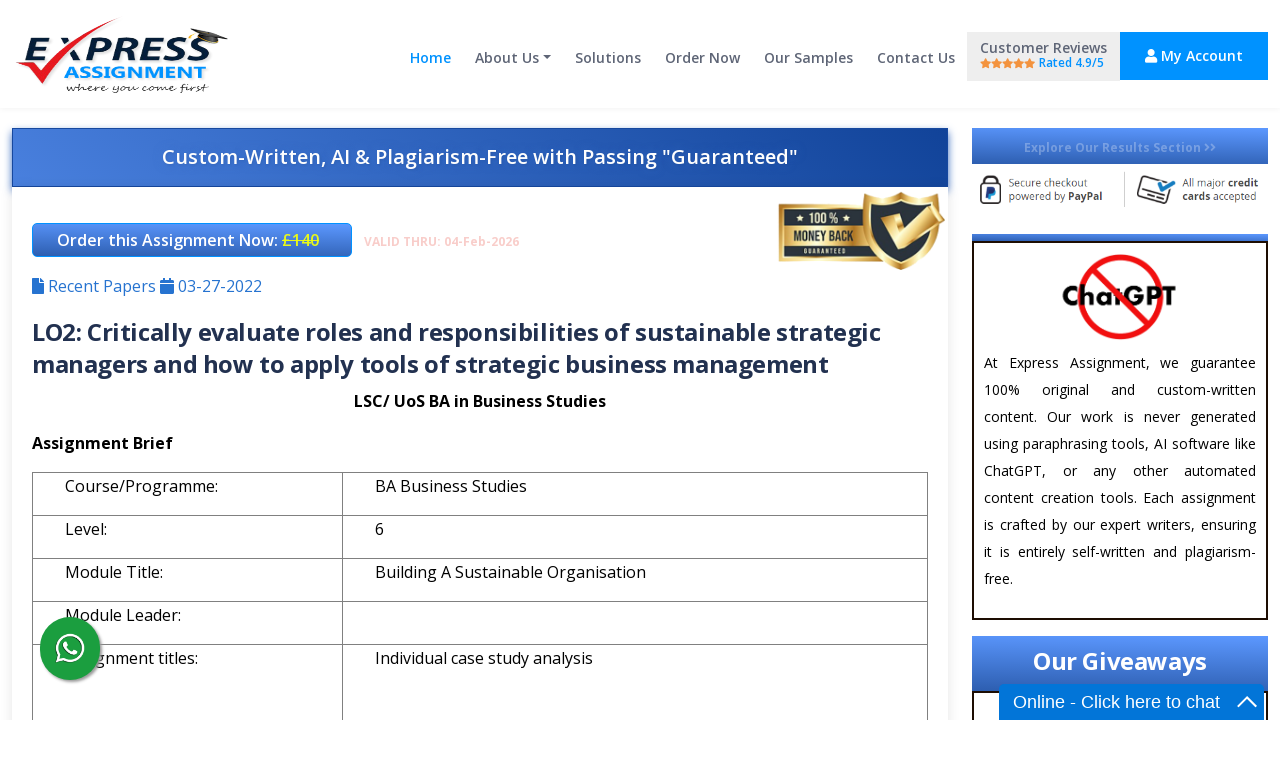

--- FILE ---
content_type: text/html; charset=UTF-8
request_url: https://expressassignment.com/conduct-a-detailed-research-of-the-EV-industry-and-critically-evaluate-whether-they-are-truly-sustainable/
body_size: 15092
content:
<!DOCTYPE html>
<html lang="en">
<head>
    <meta charset="utf-8">
    <meta name="viewport" content="width=device-width, initial-scale=1, shrink-to-fit=no">
     

 <title>LO2: Critically evaluate roles and responsibilities of sustainable strategic managers and how to apply tools of strategic business management</title>
<meta name="description" content="Conduct a detailed research of the EV industry and critically evaluate whether they are truly sustainable. Are EVs the answer to reducing carbon emissions and slowing down climate change?" />
<link rel="canonical" href="https://expressassignment.com/conduct-a-detailed-research-of-the-EV-industry-and-critically-evaluate-whether-they-are-truly-sustainable/" />

<link rel="manifest" href="https://expressassignment.com/js/manifest.json">
 <link rel="icon" href="https://expressassignment.com/images/favicon.png">
		 <link href="https://fonts.googleapis.com/css2?family=Open+Sans:ital,wght@0,400;0,600;0,700;1,400&display=swap" rel="stylesheet">
    <link rel="preload" as="style" href="https://expressassignment.com/css/bootstrap.min.css" rel="stylesheet">
    <link rel="preload" as="style" href="https://expressassignment.com/css/fontawesome-all.min.css" rel="stylesheet">
    <link rel="preload" as="style" href="https://expressassignment.com/css/swiper.css" rel="stylesheet">
	<link rel="preload" as="style" href="https://expressassignment.com/css/styles.css" rel="stylesheet">
	
	<!-- Favicon  -->
   
     <link href="https://expressassignment.com/css/bootstrap.min.css" rel="stylesheet">
       <link href="https://expressassignment.com/css/fontawesome-all.min.css" rel="stylesheet">
    <link href="https://expressassignment.com/css/swiper.css" rel="stylesheet">
	<link href="https://expressassignment.com/css/styles.css" rel="stylesheet">

		 

		<link rel="preload" as="style" href="https://expressassignment.com/css/sample.css">
<link rel="stylesheet" href="https://expressassignment.com/css/sample.css">


</head>
  <body>

    <nav id="navbarExample" class="navbar navbar-expand-lg fixed-top navbar-light" aria-label="Main navigation">
        <div class="container">

            <a class="navbar-brand logo-image" href="/"><img src="https://expressassignment.com/images/official-logo-3.png" alt="alternative"></a> 


            <button class="navbar-toggler p-0 border-0" type="button" id="navbarSideCollapse" aria-label="Toggle navigation">
                <span class="navbar-toggler-icon"></span>
            </button>

            <div class="navbar-collapse offcanvas-collapse" id="navbarsExampleDefault">
                <ul class="navbar-nav ms-auto navbar-nav-scroll">
                    <li class="nav-item">
                        <a class="nav-link active" aria-current="page" href="https://expressassignment.com/">Home</a>
                    </li>
                      <li class="nav-item dropdown">
                        <a class="nav-link dropdown-toggle" href="https://expressassignment.com/official/about-us/" id="dropdown01"  aria-expanded="false">About Us</a>
                        <ul class="dropdown-menu" aria-labelledby="dropdown01">
                            <li><a class="dropdown-item" href="https://expressassignment.com/official/faqs/">FAQs</a></li>
                            <li><div class="dropdown-divider"></div></li>
                            <li><a class="dropdown-item" href="https://expressassignment.com/official/our-process/">Our Process</a></li>
                            <li><div class="dropdown-divider"></div></li>
                            <li><a class="dropdown-item" href="https://expressassignment.com/official/why-choose-us/">Why Choose Us</a></li>     <li><div class="dropdown-divider"></div></li>
                             <li><a class="dropdown-item" href="https://expressassignment.com/official/how-does-it-work/">How does it work?</a></li>
                             <li><div class="dropdown-divider"></div></li>
                              <li><a class="dropdown-item" href="https://expressassignment.com/official/terms-and-conditions/">Terms & Conditions</a></li>
                        </ul>
                    </li>
                    <li class="nav-item">
                        <a class="nav-link" href="https://expressassignment.com/solutions/">Solutions</a>
                    </li>
                     <li class="nav-item">
                        <a class="nav-link" href="https://expressassignment.com/order">Order Now</a>
                    </li>
                   <li class="nav-item">
                        <a class="nav-link" href="https://expressassignment.com/our-samples/">Our Samples</a>
                    </li>
                    
                      <li class="nav-item">
                        <a class="nav-link" href="https://expressassignment.com/contact">Contact Us</a>
                    </li>
                    
                    <li class="nav-item">
                        <a class="nav-link navyloc" href="https://expressassignment.com/customer-reviews">Customer Reviews<br><i class="fa fa-star checked staroo"></i><i class="fa fa-star checked staroo"></i><i class="fa fa-star checked staroo"></i><i class="fa fa-star checked staroo"></i><i class="fa fa-star staroo"></i> <span class="stary">Rated 4.9/5</span>  </a>
                    </li>
                  
                  
                </ul>
                <span class="nav-item">
                    <a class="btn-solid-sm" href="https://expressassignment.com/login"><i class="fa fa-user"></i> My Account</a>
                </span>
            </div> 
        </div> 
    </nav> 




    
    <div class="ex-basic-1 withoutex pt-5">
        <div class="container">
         
            <div class="row">
    
              
						<div class="col-md-9 col-sm-12 col-xs-12 text-justify">
					
						       <div class="mu-blog-area parchi2">
						     <p class="parchi text-center">Custom-Written, AI & Plagiarism-Free with Passing "Guaranteed"</p>  </div>	
						     	 <div class="blog-details">
							<!-- single-blog start -->
				
               <form method="post" enctype="multipart/form-data">
                              <div id="myModal" class="modal pb-5">
        
            <div class="modal-content">
    <div class="modal-header pt-3">
      <p><strong>We write, we don’t plagiarise! Every answer is different no matter how many orders we get for the same assignment. Your answer will be 100% plagiarism-free, custom written, unique and different from every other student.</strong></p>
  <span class="close">&times;</span>
			</div>
    <div class="modal-body">					
										
       	<div class="row pt-2">
          	<div class="col-md-6">
          	<div class="form-group">  
													<label><i class="fa fa-user"></i> Full Name</label>              
													 <input name="first_name" type="text"  class="form-control" required />
													
												</div>	</div>
													<div class="col-md-6">
													<div class="form-group">  
												<label><i class="fa fa-envelope"></i> Email address</label>            
													<input type="email" class="form-control" id="email" name="email" required>
												</div></div></div> 
	<div class="row">
          	<div class="col-md-6">
	                                            <div class="form-group"> 
														<label><i class="fa fa-phone"></i> Phone Number  </label>                
													<input type="tel" class="form-control" id="contact_phone" name="contact_phone" required>
												</div>
													</div>
														<div class="col-md-3">
													<div class="form-group">  
													<label><i class="fa fa-file-word-o"> </i> No. of Words  </label>        
													<input type="tel" class="form-control" id="nwords" name="nwords" required>
												</div>  
													</div>  	
          	<div class="col-md-3">
          <div class="form-group"> 
														<label><i class="fa fa-calendar"></i> Deadline</label>               
						<select class="form-control" name="last_name">
						      <option value="24 Hours delivery">24 Hours Delivery</option>
						       <option value="48 Hours delivery">48 Hours Delivery</option>
						        <option value="3 Days delivery" selected>3 Days Delivery</option>
						          <option value="4 Days delivery">4 Days Delivery</option>
						          <option value="5 Days delivery">5 Days Delivery</option>
						          <option value="6 Days delivery">6 Days Delivery</option>
						            <option value="7 Days delivery">7 Days Delivery</option>
						           <option value="8 Days delivery">8 Days Delivery</option>
                                     <option value="9 Days delivery">9 Days Delivery</option>
                                    <option value="10 Days delivery">10 Days Delivery</option>
             
              </select>
												</div></div>
												</div>  
        <div class="row">
              
         <div class="col-md-6">
  <div class="form-group">
    <label><i class="fa fa-upload"></i> Upload Files</label>
    <div id="file-input-container">
      <input type="file" class="form-control mb-2" name="uploaded_files[]">
    </div>
    <button type="button" class="btn btn-secondary" onclick="addFileInput()">Add Another File</button>
  </div>
</div>
			 
										
										
      	<div class="col-md-2 text-left">	
										<div class="form-group"> 
										<div class="totalcost">Total Cost:</div>
						<div class="pricefresh buttony">	£140</div>
											 
												</div>	</div>
										<div class="col-md-3 text-left">	
										<div class="form-group"> 
										<div class="totalcost">Discounted Price:</div>
									<div class="pricefresh">	£110.6 <span class="spany" >(Inc. all taxes)</span></div>
												 <input name="discount" type="text"  class="form-control inputyy" placeholder="✔️ Discount Applied" disabled />
												</div>	</div>
												
										 				
												
												
												</div>	
        

  
        
          <input type="hidden" name="slug" value="conduct-a-detailed-research-of-the-EV-industry-and-critically-evaluate-whether-they-are-truly-sustainable">
      <input type="hidden" name="price" value="110.6">
      
              </div>
                <div class="modal-footer text-right"><div class="row"><div class="col-md-8 pt-2"><p class="text-justify privy text-white"><strong>Important Note: </strong>Your order at Express Assignment is protected by Consumer Law UK; also, we use 3rd party merchant support “PayPal” for all online transactions to provide you with the most protected online buying experience.</p></div>
     <div class="col-md-4 pt-2">
      <input type="submit" name="preview" id="preview" value="Proceed to checkout" class="btnfreshi" formaction="https://expressassignment.com/freshanswerthanks.php" />
     
 <img src="https://expressassignment.com/images/payments-checkout.png" width="100%"/>
   </div></div></div></div>
             
              </div>   
              
   		<article class="blog-post-wrapper">
									<div class="blog-content">
								  	  		<button type="submit" id="myBtn" class="btn-solid-sm solid-sm23 mb-2 mt-3">  Order this Assignment Now: <span class="buttony2">£140</span></button>	 <div class="blink mt-1"><span>VALID THRU: 04-Feb-2026</span></div>  <img align="right" class="parchi3" src="https://expressassignment.com/images/money-back.png" alt="money back guarantee" width="170px" height="80px" />
    										<div class="blog-meta pt-2">
                                            <span class="admin-type">
                                                <i class="fa fa-file"></i>
                                            
                                                                            Recent Papers 
                                            </span>
                                            <span class="date-type">
                                               <i class="fa fa-calendar"></i>
                                            03-27-2022                                            </span>
                                        
                                        </div>           

       <h1 class="heady22"> LO2: Critically evaluate roles and responsibilities of sustainable strategic managers and how to apply tools of strategic business management</h1>
             
                         <div class="WordSection1">
<p style="text-align: center;" align="left"><strong>LSC/ UoS BA in Business Studies</strong></p>
<p align="center"><strong>Assignment Brief</strong></p>
<table border="1" cellspacing="0" cellpadding="0">
<tbody>
<tr>
<td valign="top" width="215">
<p align="left">Course/Programme:</p>
</td>
<td colspan="4" valign="top" width="401">
<p align="left">BA Business Studies</p>
</td>
</tr>
<tr>
<td valign="top" width="215">
<p align="left">Level:</p>
</td>
<td colspan="4" valign="top" width="401">
<p align="left">6</p>
</td>
</tr>
<tr>
<td valign="top" width="215">
<p align="left">Module Title:</p>
</td>
<td colspan="4" valign="top" width="401">
<p align="left">Building A Sustainable Organisation</p>
</td>
</tr>
<tr>
<td valign="top" width="215">
<p align="left">Module Leader:</p>
</td>
<td colspan="4" valign="top" width="401">
<p align="left">&nbsp;</p>
</td>
</tr>
<tr>
<td valign="top" width="215">
<p align="left">Assignment titles:</p>
</td>
<td colspan="4" valign="top" width="401">
<p align="left">Individual case study analysis</p>
<p>&nbsp;</p>
</td>
</tr>
<tr>
<td valign="top" width="215">
<p align="left">Assignment number:</p>
</td>
<td colspan="4" valign="top" width="401">
<p align="left">2</p>
</td>
</tr>
<tr>
<td valign="top" width="215">
<p align="left">Weighting:</p>
</td>
<td colspan="4" valign="top" width="401">
<p align="left">70%</p>
<p align="left">&nbsp;</p>
</td>
</tr>
<tr>
<td valign="top" width="215">
<p align="left">Date given out:</p>
</td>
<td colspan="4" valign="top" width="401">
<p align="left">Jan 2022</p>
</td>
</tr>
<tr>
<td valign="top" width="215">
<p align="left">Submission date:</p>
</td>
<td colspan="4" valign="top" width="401">&nbsp;</td>
</tr>
<tr>
<td valign="top" width="215">
<p align="left">Eligible for late submission (3 working days, with penalty)?</p>
</td>
<td colspan="4" valign="top" width="401">
<p align="left">Yes</p>
</td>
</tr>
<tr>
<td valign="top" width="215">
<p align="left">Method of submission:</p>
</td>
<td valign="top" width="57">
<p align="left">X</p>
</td>
<td valign="top" width="123">
<p align="left">Online only</p>
</td>
<td valign="top" width="57">
<p align="left">&nbsp;</p>
</td>
<td valign="top" width="165">
<p align="left">Online and paper copy</p>
</td>
</tr>
<tr>
<td valign="top" width="215">
<p align="left">Special instructions for submission (if any):</p>
</td>
<td colspan="4" valign="top" width="401">
<p align="left">&nbsp;</p>
</td>
</tr>
<tr>
<td valign="top" width="215">
<p align="left">Date for results and feedback:</p>
</td>
<td colspan="4" valign="top" width="401">
<p align="left">&nbsp;</p>
</td>
</tr>
<tr>
<td valign="top" width="215">
<p align="left">Employability skills assessed:</p>
</td>
<td colspan="4" valign="top" width="401">
<p>C1, C2, C3, LP1, IT1, IT2, IT3, LP2, PS1, PS2, PS3</p>
</td>
</tr>
<tr>
<td valign="top" width="215">
<p align="left">&nbsp;</p>
<p align="left">&nbsp;</p>
<p align="left">&nbsp;</p>
<p align="left">Learning outcomes assessed:</p>
</td>
<td colspan="4" valign="top" width="401">
<p align="left">LO2: Critically evaluate roles and responsibilities of sustainable strategic managers and how to apply tools of strategic business management to problems of sustainability</p>
<p>LO4: Appropriately plan and solve problems in entrepreneurial and innovative settings</p>
<p align="left">LO5: Deploy effective networking and persuasive communication skills</p>
<p>LO6: Work independently and as part of a collaborative virtual team to develop attributes and capabilities for business success in a complex and changing environment</p>
<p align="left">LO8: Critically evaluate and reflect on individual career development objectives.</p>
</td>
</tr>
</tbody>
</table>
<table style="width: 697px;" border="1" cellspacing="0" cellpadding="0">
<tbody>
<tr>
<td width="697">
<p align="center"><strong>TASK DESCRIPTION &ndash; </strong><strong></strong></p>
</td>
</tr>
</tbody>
</table>
<table border="1" cellspacing="0" cellpadding="0">
<tbody>
<tr>
<td valign="top" width="139">
<p><strong>TASK </strong></p>
</td>
</tr>
</tbody>
</table>
<p><strong>Are Electric Vehicles (EV) truly sustainable and the answer to reducing climate change?</strong></p>
<p>Electric cars seem to be the &ldquo;in thing&rdquo; right now in many countries all around the world. Their convenience, low emissions of CO2, and the smoothness of electric motors over a gas engine have made electric cars extremely popular. Although electric cars come with disadvantages such as high prices to purchase; limited range; varying recharge times, electric cars promise to be an extremely sustainable option for the long run because they require no fuel that will deplete Earth&rsquo;s resources, which would make electric vehicles highly beneficial towards building a green future.</p>
<p><strong>Sources:</strong></p>
<p><a href="https://www.thinkingreener.com/technology/exactly-how-sustainable-are-electric-cars/">https://www.thinkingreener.com/technology/exactly-how-sustainable-are-electric-cars/</a></p>
<p><a href="https://www.youtube.com/watch?v=MZyqevrQll4">https://www.youtube.com/watch?v=MZyqevrQll4</a></p>
<p><a href="https://www.res-ev.co.uk/problems-with-ev/">https://www.res-ev.co.uk/problems-with-ev/</a></p>
<p><strong>PART A</strong></p>
<p>Conduct a detailed research of the EV industry and critically evaluate whether they are truly sustainable. Are EVs the answer to reducing carbon emissions and slowing down climate change?</p>
<p><strong>PART B</strong></p>
<p>Examine your current lifestyle and write a reflective document on how you could comply with the sustainability ideals?</p>
<table border="1" cellspacing="0" cellpadding="0">
<tbody>
<tr>
<td valign="top" width="143">
<p><strong>LENGTH REQUIRED</strong></p>
</td>
</tr>
</tbody>
</table>
<p align="left">2000 words +/- 10%.&nbsp; Any deviation from this will be penalised</p>
<table border="1" cellspacing="0" cellpadding="0">
<tbody>
<tr>
<td valign="top" width="208">
<p><strong>FORMATTING AND LAYOUT</strong></p>
</td>
</tr>
</tbody>
</table>
<p>Please note the following when completing your written assignment:</p>
<ol start="1">
<li><strong>Writing:</strong> Written in English in an appropriate business/academic style<strong></strong></li>
<li><strong>Focus:</strong> Focus only on the tasks set in the assignment.</li>
<li><strong>Document format:</strong> Report<strong></strong></li>
<li>Ensure a clear title, course, and name or ID number is on a cover sheet and a reference using Harvard referencing throughout is also provided.</li>
<li><strong>Research:</strong> Research should use reliable and relevant sources of information e.g. academic books and journals that have been peer reviewed. The research should be extensive.</li>
</ol>
<p><strong>The use of a range of information sources is expected &ndash; academic books, peer reviewed journal articles, professional articles, press releases and newspaper articles, reliable statistics, company annual reports and other company information. All referencing should be in Harvard style.</strong></p>
<p align="left"><strong><em>Structure of the assignment</em></strong></p>
<ol>
<li>Title Page<em></em></li>
<li>Table of Contents<em></em></li>
<li>Introduction (150 words)<em></em></li>
<li>Body <em></em></li>
</ol>
<p align="left">-&nbsp;&nbsp;&nbsp;&nbsp;&nbsp;&nbsp;&nbsp;&nbsp;&nbsp; Part A &ndash; (1300 words)</p>
<p align="left">-&nbsp;&nbsp;&nbsp;&nbsp;&nbsp;&nbsp;&nbsp;&nbsp;&nbsp; Part B &ndash; (400 words)<em></em></p>
<ol>
<li><em>&nbsp;</em>Conclusion (150 words)<em></em></li>
<li><em>List of References</em></li>
</ol>
<p align="left">&nbsp;</p>
<div align="center">
<table border="1" cellspacing="0" cellpadding="0">
<tbody>
<tr>
<td valign="top" width="697">
<p align="center"><strong>&nbsp;marking criteria and Student FEEDBACK </strong></p>
</td>
</tr>
</tbody>
</table>
</div>
<p class="BodyText1">This section details the assessment criteria. The <em>extent</em> to which these are demonstrated by you determines your mark. The marks available for each criterion are shown. Lecturers use a similar format to comment on the achievement of the task(s), including those areas in which you have performed well and areas that would benefit from development/improvement.&nbsp;Conduct a detailed research of the EV industry and critically evaluate whether they are truly sustainable. Are EVs the answer to reducing carbon emissions and slowing down climate change?</p>
<table style="width: 77%;" border="0" cellspacing="0" cellpadding="0">
<tbody>
<tr>
<td width="72%">
<p><strong>Common Assessment Criteria Applied</strong></p>
</td>
<td valign="top" width="13%">
<p align="center"><strong>Marks available</strong></p>
</td>
<td width="13%">
<p align="center"><strong>Marks </strong></p>
<p align="center"><strong>Awarded</strong></p>
</td>
</tr>
<tr>
<td valign="top" width="72%">
<p><strong>1. Research-informed Literature</strong></p>
<p>Extent of research and/or own reading, selection of credible sources, application of appropriate referencing conventions.</p>
</td>
<td valign="top" width="13%">
<p align="center">20</p>
</td>
<td valign="top" width="13%">
<p align="center">&nbsp;</p>
</td>
</tr>
<tr>
<td rowspan="2" valign="top" width="72%">
<p>&nbsp;</p>
</td>
<td valign="top" width="13%">
<p align="center">&nbsp;</p>
</td>
<td rowspan="2" valign="top" width="13%">
<p align="center">&nbsp;</p>
</td>
</tr>
<tr>
<td valign="top" width="13%">
<p>&nbsp;</p>
</td>
</tr>
<tr>
<td valign="top" width="72%">
<p><strong>2. Knowledge and Understanding of Subject</strong></p>
<p>Extent of knowledge and understanding of concepts and underlying principles associated with the discipline.</p>
</td>
<td valign="top" width="13%">
<p align="center">25</p>
</td>
<td valign="top" width="13%">
<p align="center">&nbsp;</p>
</td>
</tr>
<tr>
<td rowspan="2" valign="top" width="72%">
<p>&nbsp;</p>
</td>
<td valign="top" width="13%">
<p align="center">&nbsp;</p>
</td>
<td rowspan="2" valign="top" width="13%">
<p align="center">&nbsp;</p>
</td>
</tr>
<tr>
<td valign="top" width="13%">
<p align="center">&nbsp;</p>
</td>
</tr>
<tr>
<td valign="top" width="72%">
<p><strong>3. Analysis</strong></p>
<p>Analysis, evaluation and synthesis; logic, argument and judgement; analytical reflection; organisation of ideas and evidence</p>
</td>
<td valign="top" width="13%">
<p align="center">25</p>
</td>
<td valign="top" width="13%">
<p align="center">&nbsp;</p>
</td>
</tr>
<tr>
<td rowspan="2" valign="top" width="72%">
<p>&nbsp;</p>
</td>
<td valign="top" width="13%">
<p align="center">&nbsp;</p>
</td>
<td rowspan="2" valign="top" width="13%">
<p align="center">&nbsp;</p>
</td>
</tr>
<tr>
<td valign="top" width="13%">
<p align="center">&nbsp;</p>
</td>
</tr>
<tr>
<td valign="top" width="72%">
<p><strong>4. Practical Application and Deployment</strong></p>
<p>Deployment of methods, materials, tools and techniques; application of concepts; formulation of innovative and creative solutions to solve problems.</p>
</td>
<td valign="top" width="13%">
<p align="center">20</p>
</td>
<td valign="top" width="13%">
<p align="center">&nbsp;</p>
</td>
</tr>
<tr>
<td rowspan="2" valign="top" width="72%">
<p>&nbsp;</p>
</td>
<td valign="top" width="13%">
<p align="center">&nbsp;</p>
</td>
<td rowspan="2" valign="top" width="13%">
<p align="center">&nbsp;</p>
</td>
</tr>
<tr>
<td valign="top" width="13%">
<p align="center">&nbsp;</p>
</td>
</tr>
<tr>
<td valign="top" width="72%">
<p><strong>5. Skills for Professional Practice</strong></p>
<p>Attributes in professional practice: individual and collaborative working; deployment of appropriate media; presentation and organisation.</p>
</td>
<td valign="top" width="13%">
<p align="center">10</p>
</td>
<td valign="top" width="13%">
<p align="center">&nbsp;</p>
</td>
</tr>
<tr>
<td valign="top" width="72%">
<p>&nbsp;</p>
</td>
<td valign="top" width="13%">
<p>&nbsp;</p>
</td>
<td valign="top" width="13%">
<p>&nbsp;</p>
</td>
</tr>
<tr>
<td valign="top" width="72%">
<p>TOTAL</p>
</td>
<td valign="top" width="13%">
<p>100</p>
</td>
<td valign="top" width="13%">
<p>&nbsp;</p>
</td>
</tr>
</tbody>
</table>
<p><strong>&nbsp;</strong></p>
<table style="width: 711px;" border="1" cellspacing="0" cellpadding="0" align="left">
<tbody>
<tr>
<td width="404">
<p><strong>Assignment Mark </strong>(Assessment marks are subject to ratification at the UoS Assessment Board.&nbsp; These comments and marks are to give feedback on module work and are for guidance only until they are confirmed. )</p>
</td>
<td valign="bottom" width="236">
<p><strong>72 Hour Late Submission Penalties (tick if appropriate)</strong></p>
</td>
<td width="71">
<p align="right"><strong>%</strong></p>
</td>
</tr>
</tbody>
</table>
<strong><br clear="all" /> </strong>
<p align="left"><strong>&nbsp;</strong></p>
</div>
<p>&nbsp;</p>
<p>&nbsp;</p>
<table border="1" cellspacing="0" cellpadding="0">
<tbody>
<tr>
<td valign="top" width="924">
<p><strong>GENERIC ASSESSMENT CRITERIA</strong></p>
</td>
</tr>
</tbody>
</table>
<p>&nbsp;</p>
<table border="1" cellspacing="0" cellpadding="0">
<tbody>
<tr>
<td valign="top" width="930">
<p><strong>Level 6</strong></p>
</td>
</tr>
<tr>
<td valign="top" width="930">
<p>In accordance with the Framework for Higher Education Qualifications, at the end of Level 6 students should have coherent and detailed knowledge and a systematic understanding of their subject area, at least some of which is informed by the latest research and/or advanced scholarship within the discipline. They will be able to accurately deploy established techniques of analysis and enquiry within a discipline, using their conceptual understanding to devise and sustain arguments and/or to solve problems. They should be aware of the uncertainty, ambiguity and limits of knowledge. They should be able to critically evaluate evidence, arguments, assumptions, abstract concepts and data (that may be incomplete), to make judgements, and to frame appropriate questions to achieve a solution - or identify a range of solutions. They will apply the methods and techniques that they have learned to review, consolidate, extend and apply their knowledge and understanding, and to initiate and carry out projects. They will have the ability to manage their own learning, and to make use of scholarly reviews and primary sources (for example, refereed research articles and/or original materials appropriate to the discipline). They will demonstrate the qualities and transferable skills necessary for employment requiring: the exercise of initiative and personal responsibility; decision-making in complex and unpredictable contexts; the learning ability needed to undertake appropriate further training of a professional or equivalent nature.&nbsp;LO2: Critically evaluate roles and responsibilities of sustainable strategic managers and how to apply tools of strategic business management to problems of sustainability</p>
</td>
</tr>
</tbody>
</table>
<p>&nbsp;</p>
<table border="1" cellspacing="0" cellpadding="0">
<thead>
<tr>
<td valign="top" width="116">
<p><strong>Level 6</strong></p>
</td>
<td width="116">
<p align="center"><strong>FAIL</strong></p>
</td>
<td width="116">
<p align="center"><strong>MARGINAL FAIL</strong></p>
</td>
<td width="116">
<p align="center"><strong>SATISFACTORY</strong></p>
<p align="center"><strong>(3<sup>rd</sup> / Pass)</strong></p>
</td>
<td width="116">
<p align="center"><strong>GOOD</strong></p>
<p align="center"><strong>(2.2 / Pass)</strong></p>
</td>
<td width="116">
<p align="center"><strong>VERY GOOD</strong></p>
<p align="center"><strong>(2.1 / Merit)</strong></p>
</td>
<td width="116">
<p align="center"><strong>EXCELLENT</strong></p>
<p align="center"><strong>(1<sup>st</sup> / Distinction)</strong></p>
</td>
<td width="116">
<p align="center"><strong>EXCEPTIONAL</strong></p>
<p align="center"><strong>(1<sup>st</sup> / Distinction)</strong></p>
</td>
</tr>
<tr>
<td valign="top" width="116">
<p><strong>Category</strong></p>
</td>
<td valign="bottom" width="116">
<p align="center"><strong>0-29%</strong></p>
</td>
<td valign="bottom" width="116">
<p align="center"><strong>30-39%</strong></p>
</td>
<td valign="bottom" width="116">
<p align="center"><strong>40-49%</strong></p>
</td>
<td valign="bottom" width="116">
<p align="center"><strong>50-59%</strong></p>
</td>
<td valign="bottom" width="116">
<p align="center"><strong>60-69%</strong></p>
</td>
<td valign="bottom" width="116">
<p align="center"><strong>70-84%</strong></p>
</td>
<td valign="top" width="116">
<p align="center"><strong>85-100%</strong></p>
</td>
</tr>
</thead>
<tbody>
<tr>
<td valign="top" width="116">
<p><strong>Engagement with literature </strong>(including reading, referencing,</p>
<p>academic conventions and</p>
<p>academic honesty)<strong> </strong></p>
</td>
<td valign="top" width="116">
<p>Little or no evidence of reading and/or reliance on inappropriate sources.</p>
<p>Views and findings mostly unsupported and non-authoritative.</p>
<p>Referencing conventions used incoherently or largely absent.</p>
</td>
<td valign="top" width="116">
<p>Poor engagement with essential reading. No evidence of wider reading. Reliance on inappropriate sources, and/or indiscriminate use of sources. Heavily reliant on information gained through class contact. Inconsistent and weak use of referencing.</p>
</td>
<td valign="top" width="116">
<p>Engagement with a limited range of mostly relevant and credible sources. Some omissions and minor errors.</p>
<p>Referencing conventions evident though not always applied accurately or consistently.</p>
</td>
<td valign="top" width="116">
<p>Engagement with an appropriate range of research-informed literature, including sources retrieved independently. Some over-reliance on texts. Referencing may show minor inaccuracies or inconsistencies.</p>
</td>
<td valign="top" width="116">
<p>Engagement with a wide range of research-informed literature, including sources retrieved independently.</p>
<p>Selection of relevant and credible sources.&nbsp; Very good use of referencing, with no/very few inaccuracies or inconsistencies.</p>
</td>
<td valign="top" width="116">
<p>Engagement with an extensive range of relevant and credible literature, informed by the latest research. Consistently accurate application of referencing.</p>
</td>
<td valign="top" width="116">
<p>Exceptional engagement with an extensive range of relevant and credible literature, informed by the latest research. High-level referencing skills consistently and professionally applied.</p>
</td>
</tr>
<tr>
<td valign="top" width="116">
<p align="left"><strong>Knowledge and understanding </strong>(Coherent and detailed knowledge and systematic understanding of the subject area, at least some of which is informed by the latest research and/or advanced scholarship within the discipline.)</p>
<p>&nbsp;</p>
</td>
<td valign="top" width="116">
<p>Major gaps in knowledge and systematic understanding of the subject matter. Substantial inaccuracies. No awareness of knowledge of the latest research and/or advanced scholarship within the discipline.</p>
<p>&nbsp;</p>
</td>
<td valign="top" width="116">
<p>Gaps in knowledge, with only superficial systematic understanding. Some significant inaccuracies and/or irrelevant material.&nbsp; No awareness of knowledge of the latest research and/or advanced scholarship within the discipline.</p>
</td>
<td valign="top" width="116">
<p>Limited knowledge and systematic understanding of the relevant concepts and principles within the subject area which to some limited extent, is informed by current research and scholarship.</p>
</td>
<td valign="top" width="116">
<p>Knowledge is reasonably detailed, accurate with a good systematic understanding of the field of study and to some extent, current research and scholarship.</p>
</td>
<td valign="top" width="116">
<p>Knowledge is reasonably extensive coherent and detailed.&nbsp; Exhibits very good understanding of the breadth and depth of established views, and the work is, at least in part, well-informed by current research and scholarship.</p>
</td>
<td valign="top" width="116">
<p>Excellent coherent and detailed knowledge and systematic understanding of the principles and theories of current research and scholarship. Clear awareness of challenges to established views and the limitations of the knowledge base.</p>
</td>
<td valign="top" width="116">
<p>Exceptionally coherent and detailed knowledge and systematic understanding of the principles and theories of the subject, well-informed by current research and scholarship. A critical, sophisticated and nuanced awareness of the ambiguities and limitations of knowledge.</p>
</td>
</tr>
<tr>
<td valign="top" width="116">
<p><strong>Cognitive and intellectual skills </strong></p>
<p>(Conceptual and critical thinking, analysis, synthesis and evaluation of research, assumptions, abstract concepts and data (that may be incomplete); logic, argument and judgement.)</p>
</td>
<td valign="top" width="116">
<p>Wholly or almost wholly descriptive work. Little or no analysis, synthesis or evaluation.</p>
<p>Failure to develop arguments, leading to illogical or invalid judgements. Unsubstantiated generalisations, made without use of any credible evidence.</p>
<p>&nbsp;</p>
</td>
<td valign="top" width="116">
<p>Largely descriptive work, with superficial use of critical evaluation. Weak development of arguments and judgements. Information accepted uncritically, uses generalised statements made with scant evidence and unsubstantiated opinions. Ideas sometimes illogical and contradictory.</p>
</td>
<td valign="top" width="116">
<p>Limited attempt at critical thinking, analysis, synthesis and evaluation, tending towards description.</p>
<p>Some evidence to support emerging arguments and judgements but these may be underdeveloped or with a little inconsistency / mis-interpretation.</p>
<p>Asserts rather than argues a case.</p>
<p>&nbsp;</p>
</td>
<td valign="top" width="116">
<p>Some critical thinking, analysis, synthesis and evaluation. Can analyse new and/or abstract concepts and data without guidance.</p>
<p>An emerging awareness of different stances and ability to use evidence (that may be incomplete) to support the argument.</p>
<p>Mostly valid arguments and logical judgements. Some tendency to assert/state opinion rather than argue on the basis of reason and evidence.</p>
</td>
<td valign="top" width="116">
<p>Sound critical thinking, analysis, synthesis and evaluation demonstrating critical thinking. Ability to devise and sustain persuasive arguments, and to review the reliability, validity and significance of evidence (that may be incomplete) to make mostly appropriate and valid judgements.</p>
<p>&nbsp;</p>
</td>
<td valign="top" width="116">
<p>Excellent critical thinking, analysis, synthesis and evaluation. Ability to investigate contradictory or incomplete information and make strong, persuasive, arguments and sophisticated judgements. Some evidence of independent thought and ability to &lsquo;see beyond the question&rsquo;, suggesting a grasp of the broader field and wider concepts.&nbsp;Conduct a detailed research of the EV industry and critically evaluate whether they are truly sustainable. Are EVs the answer to reducing carbon emissions and slowing down climate change?</p>
</td>
<td valign="top" width="116">
<p>Exceptional critical thinking, analysis, synthesis and evaluation based on judiciously selected evidence.</p>
<p>Ability to investigate contradictory or incomplete information and make strong, persuasive, arguments and sophisticated, nuanced, judgements. Evidence of independent thought and ability to &lsquo;see beyond the question&rsquo;, suggesting an outstanding grasp of the broader field and wider concepts.</p>
</td>
</tr>
<tr>
<td valign="top" width="116">
<p><strong>Practical skills</strong></p>
<p>(Apply/deploy accurately established tools and techniques; initiate and carry out projects; formulate solutions to solve problems in complex and unpredictable contexts.)&nbsp;LO2: Critically evaluate roles and responsibilities of sustainable strategic managers and how to apply tools of strategic business management to problems of sustainability<strong></strong></p>
</td>
<td valign="top" width="116">
<p>Limited or no use of methods, materials, tools and/or techniques.</p>
<p>Little or no appreciation of the context of the application.</p>
<p>Limited understanding of the application of theory to practice or making appropriate links between the two.</p>
<p>Very weak problem-solving skills in complex and unpredictable contexts.</p>
</td>
<td valign="top" width="116">
<p>Rudimentary application of methods, materials, tools and/or techniques but without consideration and competence. Flawed appreciation of the context of the application.</p>
<p>Weak understanding of the application of theory to practice, with only occasional evidence of making appropriate links between the two. Weak problem-solving skills in complex and unpredictable contexts.</p>
<p>&nbsp;</p>
<p>&nbsp;</p>
</td>
<td valign="top" width="116">
<p>An adequate awareness and mostly appropriate application of well-established methods, materials, tools and/or techniques.</p>
<p>Basic appreciation of the context of the application. Theoretical knowledge and understanding applied in practice, but not always making logical links between the two.</p>
<p>Can identify problems and propose basic solutions in complex and unpredictable contexts without fully appreciating the complexity.</p>
</td>
<td valign="top" width="116">
<p>A good and appropriate application of standard methods, materials, tools and/or techniques.</p>
<p>Clear appreciation of the context of the application. Mainly consistent, accurate and logical application of theory to practice, making appropriate links between the two</p>
<p>Can identify problems and propose mostly appropriate solutions in complex and unpredictable contexts.</p>
</td>
<td valign="top" width="116">
<p>A very good application of a range of methods, materials, tools and/or techniques.</p>
<p>Very good consideration of the context of the application, with perceptive insights. Can identify problems and propose appropriate solutions in complex and unpredictable contexts.</p>
<p>Evidence of some innovation and creativity.</p>
</td>
<td valign="top" width="116">
<p>An advanced application of a range of methods, materials, tools and/or techniques.</p>
<p>The context of the application is well considered, and insightful.</p>
<p>Application and deployment extend beyond established conventions.&nbsp; Can identify complex problems and propose excellent solutions. Innovation and creativity evident.</p>
</td>
<td valign="top" width="116">
<p>Exceptional levels of application and deployment skills in unpredictable, practical contexts, drawing skilfully on the latest research within the discipline. Can identify complex problems and propose sophisticated solutions. Assimilation and development of cutting edge processes and techniques.</p>
</td>
</tr>
<tr>
<td valign="top" width="116">
<p><strong>Transferable skills for life and professional practice</strong></p>
<p>(Exercise of initiative and personal responsibility; professional development; initiate and complete tasks and procedures: individually and/or collaboratively; use appropriate media to communicate effectively; fluency of expression; clarity and effectiveness in presentation and organisation.)<strong></strong></p>
</td>
<td valign="top" width="116">
<p>Communication medium is inappropriate or misapplied.</p>
<p>Work is poorly structured, disorganised and/or confusingly expressed. Very weak use of language and/or very inappropriate style. Little or no evidence of autonomy (or collaboration, where relevant) in the completion of tasks. Little or no evidence of the skills required in graduate employment.</p>
<p>&nbsp;</p>
<p>&nbsp;</p>
</td>
<td valign="top" width="116">
<p>Communication medium is poorly designed and/or not suitable for the audience.</p>
<p>Work is poorly presented in a disjointed manner. It is loosely, and at times incoherently, structured, with information and ideas often poorly expressed. Weak use of language and/or inappropriate style. Weak independent initiative (or collaboration, if relevant). Limited evidence of the skills required in graduate employment.</p>
</td>
<td valign="top" width="116">
<p>Can communicate in a suitable medium but with some room for improvement.</p>
<p>Mostly ordered presentation and structure in which relevant ideas / concepts are reasonably expressed. Work may lack coherence in places. Can work as part of a team, but with limited involvement in group activities.</p>
<p>Demonstrates the basic skills required in graduate employment, with some areas of minor weakness.</p>
</td>
<td valign="top" width="116">
<p>Can communicate effectively in a suitable format, but may have minor errors.</p>
<p>Mostly coherent, organised work, in a suitable structure and is for the most part clearly expressed. Can work effectively independently and/or as part of a team, with clear contribution to group activities.</p>
<p>Demonstrates the skills required in graduate employment, with some areas of strength and some of minor weakness.</p>
</td>
<td valign="top" width="116">
<p>Can communicate well, confidently and consistently in a suitable format.</p>
<p>Work is coherent, fluent, well-structured and organised. Can work very well autonomously and/or as part of a team, with very good contribution to group activities.</p>
<p>Demonstrates very good graduate employment skills, with just occasional minor weakness.</p>
</td>
<td valign="top" width="116">
<p>Can communicate professionally confidently and consistently in a suitable format.</p>
<p>Work is coherent, very fluent and is presented professionally. Can work autonomously with initiative. Where relevant can work professionally within a team, showing leadership skills as appropriate, managing conflict and meeting obligations. Demonstrates excellent graduate employment skills and an appetite for further development.</p>
</td>
<td valign="top" width="116">
<p>Can communicate with an exceptionally high level of professionalism.</p>
<p>Work is exceptionally coherent, very fluent and is presented professionally. Can work exceptionally well and professionally within a team, showing advanced leadership skills. Demonstrates exceptional graduate employment skills and an appetite for further development.</p>
</td>
</tr>
</tbody>
</table>
<p>&nbsp;</p>
<p>&nbsp;</p>            
         <input type="hidden" name="id" value="120">
                        <div class="about-author pt-2">
                <center> 
                              
                 <button type="submit" id="myBtn1" class="btn-solid-sm solid-sm23">Order this Assignment Now:<span class="buttony2">£140</span> </button>
                      <h6 class="highlitoo">100% Plagiarism Free & Custom Written, Tailored to your instructions</h6></center></div>
</form>
        			
          </div> <!-- .col-md-8 --> </div></div>
         <div class="col-md-3"> <div class="sticky mb-3">
           <div class="pb-1">
               <div class="starboxhead"> <a href="https://expressassignment.com/results" class="btn text-white blink ">Explore Our Results Section <i class="fa fa-angle-right"></i><i class="fa fa-angle-right"></i></a></div>
               
               	 <img src="https://expressassignment.com/images/paypal-checkout.png" width="100%" alt="paypal checkout" class="pb-3"></div><div class="starboxhead"></div><div class="free-freebeis">
               	    	 <center><img src="https://expressassignment.com/images/no-chat-gpt.webp" width="50%" alt="paypal checkout"></center>
               	     <p class="pt-2 text-left"><small>At Express Assignment, we guarantee 100% original and custom-written content. Our work is never generated using paraphrasing tools, AI software like ChatGPT, or any other automated content creation tools. Each assignment is crafted by our expert writers, ensuring it is entirely self-written and plagiarism-free.</small></p></div>
               	     
               	     <div class="starboxhead mt-3"><h2>Our Giveaways</h2></div><div class="free-freebeis"><div class="free-freebeis-box"><div class="free-freebeis-item"><p>Plagiarism Report</p> <span><i>for </i><strong>£20</strong> </span> <b>Free</b></div><div class="free-freebeis-item clearfix"><p>Formatting</p> <span><i>for </i><strong>£12</strong> </span> <b>Free</b></div><div class="free-freebeis-item clearfix"><p>Title page</p> <span><i>for </i><strong>£10</strong> </span> <b>Free</b></div><div class="free-freebeis-item clearfix"><p>Bibliography</p> <span><i>for </i><strong>£18</strong> </span> <b>Free</b></div><div class="free-freebeis-item clearfix"><p>Outline</p> <span><i>for </i><strong>£9</strong> </span> <b>Free</b></div><div class="free-freebeis-item clearfix"><p>Limitless Amendments</p> <span><i>for </i><strong>£14</strong> </span> <b>Free</b></div></div><div class="freebeis-discounts"><p> Get all these features for <br> <span class="bold-text">£83.00</span> <span>FREE</span></p><div class="text-center"> <a href="/order" class="btn-solid-sm">ORDER NOW</a></div></div></div>  
          <a href="/order"> </a>
          
<div class="starboxhead mt-3"><h4 class="text-white">STILL NOT CONVINCED?</h4></div><div class="free-freebeis"><div class="free-freebeis-box">
<p><small>Have a look at our samples which are written by our professional writers to give you an insight into how your work is going to look like. We have added some essays, coursework, assignments as well as dissertations.</small></p>
<p><a href="/our-samples/" class="btn-primary btn solid-sm23"><i class="fa fa-angle-left"></i> View Our Samples</a></p>
</div></div>
</div>	
										
											
<script type="application/ld+json">{"@context": "https://schema.org/","@type": "product","name": "LO2: Critically evaluate roles and responsibilities of sustainable strategic managers and how to apply tools of strategic business management","sku": "EA90120","mpn":"12031","image":["https://expressassignment.com/images/official-logo-3.png"],"description": "Conduct a detailed research of the EV industry and critically evaluate whether they are truly sustainable Are EVs the answer to reducing carbon emissions and slowing down climate change","brand":{"@type": "Brand","name": "Express Assignment"},"review":{"@type": "Review","reviewRating":{"@type": "Rating","ratingValue": "5","bestRating": "5"},"author":{"@type": "Person","name": "Jazreen"}},"aggregateRating":{"@type": "AggregateRating","ratingValue": "5","ratingCount": "120"},"offers":{"@type": "AggregateOffer","url": "https://expressassignment.com/","lowPrice": "110.6","highPrice": "140","priceCurrency": "GBP","offerCount": "9875","priceValidUntil": "2024-12-31"}}</script>    
          
          
          
         </div></div> </div>
          </div>
             
              </div>    
<script>
  function addFileInput() {
    const container = document.getElementById('file-input-container');
    const input = document.createElement('input');
    input.type = 'file';
    input.name = 'uploaded_files[]';
    input.className = 'form-control mb-2';
    input.required = true;
    container.appendChild(input);
  }
</script>
<!--   <style>
    
        .sticky-testimonial-wrapper {
            position: sticky;
            top: 50px;
            width: 400px;
            padding: 20px;
            background: #f9f9f9;
            box-shadow: 0 4px 8px rgba(0, 0, 0, 0.2);
            border-radius: 10px;
            text-align: center;
        }

        .sticky-testimonial {
            display: none;
            animation: fade-in 1s ease-in-out;
        }

        .sticky-testimonial.active {
            display: block;
        }

        .sticky-testimonial p {
            font-size: 18px;
            color: #333;
            margin-bottom: 10px;
        }

        .sticky-testimonial-author {
            font-weight: bold;
            color: #007BFF;
        }

        .sticky-testimonial-buttons {
            margin-top: 15px;
        }

        .sticky-btn {
            padding: 8px 12px;
            margin: 5px;
            border: none;
            cursor: pointer;
            border-radius: 5px;
            background: #007BFF;
            color: #fff;
        }

        .sticky-btn:hover {
            background: #0056b3;
        }

        @keyframes fade-in {
            from { opacity: 0; }
            to { opacity: 1; }
        }
    </style>
     <div class="sticky-testimonial-wrapper">
        <div class="sticky-testimonial active">
            <p>"This is the best service I have ever used!"</p>
            <span class="sticky-testimonial-author">- John Doe</span>
        </div>
        <div class="sticky-testimonial">
            <p>"Highly professional and responsive. Loved the experience!"</p>
            <span class="sticky-testimonial-author">- Jane Smith</span>
        </div>
        <div class="sticky-testimonial">
            <p>"Fantastic quality and attention to detail. Highly recommended!"</p>
            <span class="sticky-testimonial-author">- Emily Johnson</span>
        </div>

        <div class="sticky-testimonial-buttons">
            <button class="sticky-btn sticky-prev">Prev</button>
            <button class="sticky-btn sticky-next">Next</button>
        </div>
    </div>

    <script>
        const testimonials = document.querySelectorAll('.sticky-testimonial');
        const prevBtn = document.querySelector('.sticky-prev');
        const nextBtn = document.querySelector('.sticky-next');
        let index = 0;

        function showTestimonial(i) {
            testimonials.forEach((testimonial, idx) => {
                testimonial.classList.remove('active');
                if (idx === i) {
                    testimonial.classList.add('active');
                }
            });
        }

        prevBtn.addEventListener('click', () => {
            index = (index - 1 + testimonials.length) % testimonials.length;
            showTestimonial(index);
        });

        nextBtn.addEventListener('click', () => {
            index = (index + 1) % testimonials.length;
            showTestimonial(index);
        });

        // Auto-change testimonials every 5 seconds
        setInterval(() => {
            index = (index + 1) % testimonials.length;
            showTestimonial(index);
        }, 5000);
    </script>
 -->

 <div class="ex-basic-1 pt-2 pb-5">
        <div class="container">
       
  
      
                    <div class="blog-grid home-blog">      <div class="row">
         
<div class="col-md-4">   

                            <div class="single-blog">
                              
                                <div class="blog-content">
                                   <div class="blog-meta">
                                        
                                        <span class="date-type">
                                            <i class="fa fa-calendar"></i>
                                           Oct Fri 2025                                        </span>
                                      
                                    </div>
                                    <a href="https://expressassignment.com/organisational-performance-and-culture-in-practice-questions/">
                                        <h4 class="pb-2">AC1.1 Evaluate the extent to which the f</h4>
                                        
                                    </a>
                                    <p> 
5CO01 &ndash; Organisational Performance and Culture in Practice &ndash; Gradi...</p>
                                  <div class="textysampibtn">  <a href="https://expressassignment.com/organisational-performance-and-culture-in-practice-questions/" class="btn btn-primary">Read More <span class="ion-ios-arrow-round-forward"></span></a></div>
                                </div>
                        
</div></div>
        
    	          
<div class="col-md-4">   

                            <div class="single-blog">
                              
                                <div class="blog-content">
                                   <div class="blog-meta">
                                        
                                        <span class="date-type">
                                            <i class="fa fa-calendar"></i>
                                           Oct Sat 2025                                        </span>
                                      
                                    </div>
                                    <a href="https://expressassignment.com/unit-24-understanding-and-leading-change/">
                                        <h4 class="pb-2">Unit 24: Understanding and Leading Chang</h4>
                                        
                                    </a>
                                    <p> What Unit 24: Understanding and Leading Change is Really Testing
Unit 24 Unders...</p>
                                  <div class="textysampibtn">  <a href="https://expressassignment.com/unit-24-understanding-and-leading-change/" class="btn btn-primary">Read More <span class="ion-ios-arrow-round-forward"></span></a></div>
                                </div>
                        
</div></div>
        
    	          
<div class="col-md-4">   

                            <div class="single-blog">
                              
                                <div class="blog-content">
                                   <div class="blog-meta">
                                        
                                        <span class="date-type">
                                            <i class="fa fa-calendar"></i>
                                           Oct Fri 2025                                        </span>
                                      
                                    </div>
                                    <a href="https://expressassignment.com/ot-6340-research-project/">
                                        <h4 class="pb-2">OT 6340 RESEARCH PROJECT</h4>
                                        
                                    </a>
                                    <p> OT 6340&nbsp;RESEARCH PROJECT
RESEARCH PROJECT (OT 6340) GUIDELINES FOR UNDERGR...</p>
                                  <div class="textysampibtn">  <a href="https://expressassignment.com/ot-6340-research-project/" class="btn btn-primary">Read More <span class="ion-ios-arrow-round-forward"></span></a></div>
                                </div>
                        
</div></div>
        
    	      
      </div></div></div></div>
 
       
    <script type="application/ld+json">
{
  "@context": "https://schema.org",
  "@type": "Organization",
  "name": "Express Assignment",
  "alternateName": "Express Assignment",
  "url": "https://expressassignment.com/",
  "logo": "https://expressassignment.com/images/official-logo-3.png",
  "contactPoint": [{
    "@type": "ContactPoint",
    "telephone": "+44 73409595 39",
    "contactType": "customer service",
    "areaServed": "GB"
  },{
    "@type": "ContactPoint",
    "telephone": "",
    "contactType": ""
  }],
  "sameAs": [
    "https://www.facebook.com/expressassignment/",
    "https://twitter.com/expressass90450"
  ]
}
</script>
 

    
      <div class="footertop"></div>
    <div class="footer bg-gray">
        <img class="decoration-circles" src="https://expressassignment.com/images/decoration-circles.png" alt="alternative">
        <div class="container">
         <div class="row">  <div class="col-lg-4 col-md-12 col-sm-12">
                	<a class="footer-black-logo" href="/"><img src="https://expressassignment.com/images/official-logo-3.png" alt="express assignment logo" class="lazyload" width="250" height="86"></a>
                 <!---	<h3 class="pt-2">Service Disclaimer</h3>
                	<p class="p-small">The work we provide is only for reference purposes and is not meant to be forwarded as finalised documents. You'll need to write your own assignment and use our service for research purposes only.</p>
                        -->
                                   <p class="p-small pt-2">
                                        Are you looking for professional assignment writers? We are here to help you out for your hectic schedules just knouk us.
                                    </p> 
                                    	<p><i class="fa fa-phone-alt"></i> +44-7340 9595 39</p>
										<p><i class="fa fa-envelope"></i> support@expressassignment.com</small></p>
										<p><i class="fa fa-map-marker"></i> AKOSZ TEC LTD, International House, 12 Constance Street, Royal Docks, London, UK</p>
                                     
                    
                </div> <!-- end of col -->
                <div class="col-lg-3 col-md-12 col-sm-12">
                    
                    
                    
                      <h4 class="pt-2">Company</h4> 
                    <ul class="footer-list">
                          <li><a href="https://expressassignment.com/">Home</a></li>
                                              <li><a href="https://expressassignment.com/official/faqs/">FAQs</a></li>
                                        <li><a href="https://expressassignment.com/official/about-us/">About Us </a></li>
                                  
                                           <li><a href="https://expressassignment.com/official/our-process/">Our Process</a></li>
                                        <li><a href="https://expressassignment.com/official/why-choose-us/">Why Choose Us</a></li>
                                     
                                        <li><a href="https://expressassignment.com/official/terms-and-conditions/">Terms & Conditions</a></li>
                                        </ul></div>
                                          <div class="col-lg-3 col-md-12 col-sm-12">     <h4 class="pt-2">Useful Links</h4> 
                                         <ul class="footer-list">
                                        
                        <li><a href="https://expressassignment.com/contact">Contact Us </a></li>
                                         <li><a href="https://expressassignment.com/myAccount">My Account </a> </li>
                                         <li><a href="https://expressassignment.com/blog/">Official Blog </a></li>
                                         <li><a href="https://expressassignment.com/customer-reviews">Customer Reviews</a> </li>
                                     <li><a href="https://expressassignment.com/solutions/">Recent Queries</a> </li>
									 <li><a href="https://expressassignment.com/sitemap">Sitemap</a> </li>
                    </ul>
                </div> <!-- end of col -->
                <div class="col-lg-2 col-md-12 col-sm-12">     <h4 class="pt-2">Useful Links</h4> 
                                         <ul class="footer-list">
                                        
                        <li><a href="https://expressassignment.com/login">Login </a></li>
                                         <li><a href="https://expressassignment.com/register">Register </a> </li>
                                         <li><a href="https://expressassignment.com/forgot">Forgot Password </a></li>
                            
                                     <li><a href="https://expressassignment.com/orderdetails">Track your Order</a> </li>
						 
                    </ul>
                </div> <!-- end of col -->

              
            </div> <!-- enf of row -->
        </div> <!-- end of container -->
    </div> <!-- end of footer -->  
    <!-- end of footer -->

            <div class="footer-area-bottom">
                <div class="container">
                    <div class="row"> <div class="col-md-7 col-sm-6 col-xs-12">
                            <div class="copyright">
                                <p>
                                  <a href="https://expressassignment.com/country/kuwait/">Kuwait</a> | <a href="https://expressassignment.com/country/hong-kong/">Hong Kong</a> | <a href="https://expressassignment.com/country/jordan/">Jordan</a> | <a href="https://expressassignment.com/country/bahrain/">Bahrain</a> | <a href="https://expressassignment.com/country/lebanon/">Lebanon</a> | <a href="https://expressassignment.com/country/malaysia/">Malaysia</a> | <a href="https://expressassignment.com/country/uk/">United Kingdom</a> | <a href="https://expressassignment.com/country/canada/">Canada</a> | <a href="https://expressassignment.com/country/singapore/">Singapore</a> | <a href="https://expressassignment.com/country/australia/">Australia</a> | <a href="https://expressassignment.com/country/saudi-arabia/">KSA</a>
                                </p>
							
								
                            </div>
                        </div>
                        <div class="col-md-5 col-sm-6 col-xs-12 text-right">
                            <div class="copyright">
                                <p>
                                    Copyright © 2025
                                    <a href="https://expressassignment.com/">Express Assignment</a> All Rights Reserved
                                </p>
                            </div>
                        </div>
                    </div>
                </div>
            </div>
        </footer>
         <a href="https://api.whatsapp.com/send?phone=447340959539&text=Hi%E2%80%9A%20Express%20Assignment" class="floatoo" target="_blank">
<img src="https://expressassignment.com/images/whatsapp.png" width="50%" class="my-float" /></a>
        <!-- End Footer area -->
       <!-- Google tag (gtag.js) -->
<script async src="https://www.googletagmanager.com/gtag/js?id=G-2LH50EKN9R"></script>
<script>
  window.dataLayer = window.dataLayer || [];
  function gtag(){dataLayer.push(arguments);}
  gtag('js', new Date());

  gtag('config', 'G-2LH50EKN9R');
</script>
	           


    	
    <!-- Scripts -->
    <script defer="defer"  rel="preload" src="https://expressassignment.com/js/bootstrap.min.js"></script> <!-- Bootstrap framework -->
    <script defer="defer"  rel="preload" src="https://expressassignment.com/js/swiper.min.js"></script> <!-- Swiper for image and text sliders -->
    <script defer="defer"  rel="preload" src="https://expressassignment.com/js/scripts.js"></script> 
		<script type="text/javascript" rel="preload" type="text/javascript" src="https://expressassignment.com/js/lazysizes.min.js" async></script>
        <script src="https://expressassignment.com/js/sw-main.js"></script> 

   <script type="text/javascript">function add_chatinline(){var hccid=85634109;var nt=document.createElement("script");nt.async=true;nt.defer=true;nt.src="https://a7.mylivechat.com/livechat2/livechat2.aspx?hccid=85634109&apimode=chatinline";var ct=document.getElementsByTagName("script")[0];ct.parentNode.insertBefore(nt,ct);}
add_chatinline();</script>  
<!----
<script type="text/javascript">
var Tawk_API=Tawk_API||{}, Tawk_LoadStart=new Date();
(function(){
var s1=document.createElement("script"),s0=document.getElementsByTagName("script")[0];
s1.async=true;
s1.src='https://embed.tawk.to/61326c7fd6e7610a49b3880e/1femfflq2';
s1.charset='UTF-8';
s1.setAttribute('crossorigin','*');
s0.parentNode.insertBefore(s1,s0);
})();
</script>
 <!--- tawk to end ---->
 

 
	<script>
// Get the modal
var modal = document.getElementById("myModal");

// Get the button that opens the modal
var btn = document.getElementById("myBtn");
var btn1 = document.getElementById("myBtn1");

// Get the <span> element that closes the modal
var span = document.getElementsByClassName("close")[0];

// When the user clicks the button, open the modal 
btn.onclick = function() {
  modal.style.display = "block";
}

btn1.onclick = function() {
  modal.style.display = "block";
}
// When the user clicks on <span> (x), close the modal
span.onclick = function() {
  modal.style.display = "none";
}

// When the user clicks anywhere outside of the modal, close it
window.onclick = function(event) {
  if (event.target == modal) {
    modal.style.display = "none";
  }
}
</script>
 </body></html>

--- FILE ---
content_type: text/javascript; charset=UTF-8
request_url: https://expressassignment.com/js/sw-main.js
body_size: -397
content:
if ('serviceWorker' in navigator) {
    navigator.serviceWorker.register('./sw.js')
        .then(function (registration) {
            console.log('Service Worker registered with scope:', registration.scope);
        })
        .catch(function (error) {
            console.log('Service Worker registration failed:', error);
        });
}
 

--- FILE ---
content_type: text/javascript; charset=utf-8
request_url: https://a7.mylivechat.com/livechat2/livechat2.aspx?apimode=sync&HCCID=85634109&CCCustomerId=edd28434-6c72-2569-96de-a5d6cb5bde08&Type=VISIT&Url=https%3A%2F%2Fexpressassignment.com%2Fconduct-a-detailed-research-of-the-EV-industry-and-critically-evaluate-whether-they-are-truly-sustainable%2F&CustomData=%5B%7B%22text%22%3A%22Contact%5Cx20%23%22%7D%5D&ContextData=3%3A2%7C0%7C&ScreenSize=1280,720&PageTitle=LO2%3A%20Critically%20evaluate%20roles%20and%20responsibilitie..&uats=2&culture=en-US&mlcv=3017&template=1
body_size: 1886
content:


   	// livechat by www.mylivechat.com/  2018-06-12

   	


	   MyLiveChat.Version =3017;
	   MyLiveChat.FirstRequestTimeout =1800;
	   MyLiveChat.NextRequestTimeout =15000;
	   MyLiveChat.SyncType ="VISIT";
	   MyLiveChat.SyncStatus ="READY";
	   MyLiveChat.SyncUserName ="Guest_edd28434";
	   MyLiveChat.SyncResult =null;
	   MyLiveChat.HasReadyAgents =true;
	   MyLiveChat.SourceUrl ="https://expressassignment.com/conduct-a-detailed-research-of-the-EV-industry-and-critically-evaluate-whether-they-are-truly-sustainable/";
	   MyLiveChat.AgentTimeZone = parseInt("0" || "-5");
	   MyLiveChat.VisitorStatus ="VISIT";
	   MyLiveChat.UrlBase ="https://a7.mylivechat.com/livechat2/";
	   MyLiveChat.SiteUrl ="https://a7.mylivechat.com/";

   	

	   if (!MyLiveChat.AgentId) MyLiveChat.AgentId = MyLiveChat.RawAgentId;

	   MyLiveChat.Departments = [];

	   MyLiveChat.Departments.push({
		   Name:"Customer Support",
		   Agents: [{
			   Id:'User:27',
			   Name:"Felix J.",
			   Online:true
   			},{
			   Id:'User:27',
			   Name:"Felix J.",
			   Online:true
   			},{
			   Id:'User:29',
			   Name:"Morgan",
			   Online:false
   			},{
			   Id:'User:30',
			   Name:"Jazzmin Ward",
			   Online:false
   			},{
			   Id:'User:32',
			   Name:"Hannah Machray",
			   Online:false
   			},{
			   Id:'User:33',
			   Name:"Debra Carson",
			   Online:false
   			}],
		   Online:true
   		});



	   MyLiveChat.VisitorUrls = [];



   	


	   MyLiveChat.VisitorLocation ="US|United States|||";
	   MyLiveChat.LastLoadTime = new Date().getTime();
	   MyLiveChat.VisitorDuration =0;
	   MyLiveChat.VisitorEntryUrl ="https://expressassignment.com/conduct-a-detailed-research-of-the-EV-industry-and-critically-evaluate-whether-they-are-truly-sustainable/";
	   MyLiveChat.VisitorReferUrl =null;

	   MyLiveChat.VisitorUrls = [];



   	
	   MyLiveChat.VisitorUrls.push("https://expressassignment.com/conduct-a-detailed-research-of-the-EV-industry-and-critically-evaluate-whether-they-are-truly-sustainable/");
   	

	   MyLiveChat_Initialize();

	   if (MyLiveChat.localStorage || MyLiveChat.userDataBehavior) {
		   MyLiveChat_SyncToCPR();
	   }

   	

--- FILE ---
content_type: text/javascript; charset=UTF-8
request_url: https://expressassignment.com/js/scripts.js
body_size: 592
content:
/* Description: Custom JS file */

/* Navigation*/
// Collapse the navbar by adding the top-nav-collapse class
//window.onscroll = function () {
//	scrollFunction();
//	scrollFunctionBTT(); // back to top button
//};

//window.onload = function () {
//	scrollFunction();
//};

function scrollFunction() {
	if (document.documentElement.scrollTop > 30) {
		document.getElementById("navbarExample").classList.add("top-nav-collapse");
	} else if ( document.documentElement.scrollTop < 30 ) {
		document.getElementById("navbarExample").classList.remove("top-nav-collapse");
	}
}

// Navbar on mobile
let elements = document.querySelectorAll(".nav-link:not(.dropdown-toggle)");

for (let i = 0; i < elements.length; i++) {
	elements[i].addEventListener("click", () => {
		document.querySelector(".offcanvas-collapse").classList.toggle("open");
	});
}

document.querySelector(".navbar-toggler").addEventListener("click", () => {
  	document.querySelector(".offcanvas-collapse").classList.toggle("open");
});

// Hover on desktop
function toggleDropdown(e) {
	const _d = e.target.closest(".dropdown");
	let _m = document.querySelector(".dropdown-menu", _d);

	setTimeout(
		function () {
		const shouldOpen = _d.matches(":hover");
		_m.classList.toggle("show", shouldOpen);
		_d.classList.toggle("show", shouldOpen);

		_d.setAttribute("aria-expanded", shouldOpen);
		},
		e.type === "mouseleave" ? 300 : 0
	);
}

// On hover
const dropdownCheck = document.querySelector('.dropdown');

if (dropdownCheck !== null) { 
	document.querySelector(".dropdown").addEventListener("mouseleave", toggleDropdown);
	document.querySelector(".dropdown").addEventListener("mouseover", toggleDropdown);

	// On click
	document.querySelector(".dropdown").addEventListener("click", (e) => {
		const _d = e.target.closest(".dropdown");
		let _m = document.querySelector(".dropdown-menu", _d);
		if (_d.classList.contains("show")) {
			_m.classList.remove("show");
			_d.classList.remove("show");
		} else {
			_m.classList.add("show");
			_d.classList.add("show");
		}
	});
}
  

/* Card Slider - Swiper */
var cardSlider = new Swiper('.card-slider', {
	autoplay: {
		delay: 4000,
		disableOnInteraction: false
	},
	loop: true,
	navigation: {
		nextEl: '.swiper-button-next',
		prevEl: '.swiper-button-prev'
	}
});


/* Image Slider - Swiper */
var imageSlider = new Swiper('.image-slider', {
	autoplay: {
		delay: 3000,
		disableOnInteraction: false
	},
	loop: true,
	spaceBetween: 50,
	slidesPerView: 5,
	breakpoints: {
		// when window is <= 575px
		575: {
			slidesPerView: 1,
			spaceBetween: 10
		},
		// when window is <= 767px
		767: {
			slidesPerView: 2,
			spaceBetween: 20
		},
		// when window is <= 991px
		991: {
			slidesPerView: 3,
			spaceBetween: 20
		},
		// when window is <= 1199px
		1199: {
			slidesPerView: 4,
			spaceBetween: 20
		},

	}
});


/* Back To Top Button */
// Get the button
// myButton = document.getElementById("myBtn");

// When the user scrolls down 20px from the top of the document, show the button
// function scrollFunctionBTT() {
// 	if (document.body.scrollTop > 20 || document.documentElement.scrollTop > 20) //{
//		myButton.style.display = "block";
//	} else {
//		myButton.style.display = "none";
//	}
//}

// When the user clicks on the button, scroll to the top of the document
function topFunction() {
	document.body.scrollTop = 0; // for Safari
	document.documentElement.scrollTop = 0; // for Chrome, Firefox, IE and Opera
}